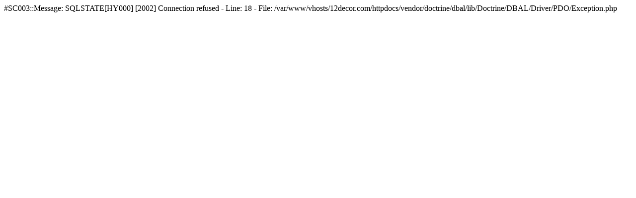

--- FILE ---
content_type: text/html; charset=UTF-8
request_url: https://www.12decor.com/tam-op-nhua-song-cao-1a30
body_size: 97
content:
#SC003::Message: SQLSTATE[HY000] [2002] Connection refused - Line: 18 - File: /var/www/vhosts/12decor.com/httpdocs/vendor/doctrine/dbal/lib/Doctrine/DBAL/Driver/PDO/Exception.php